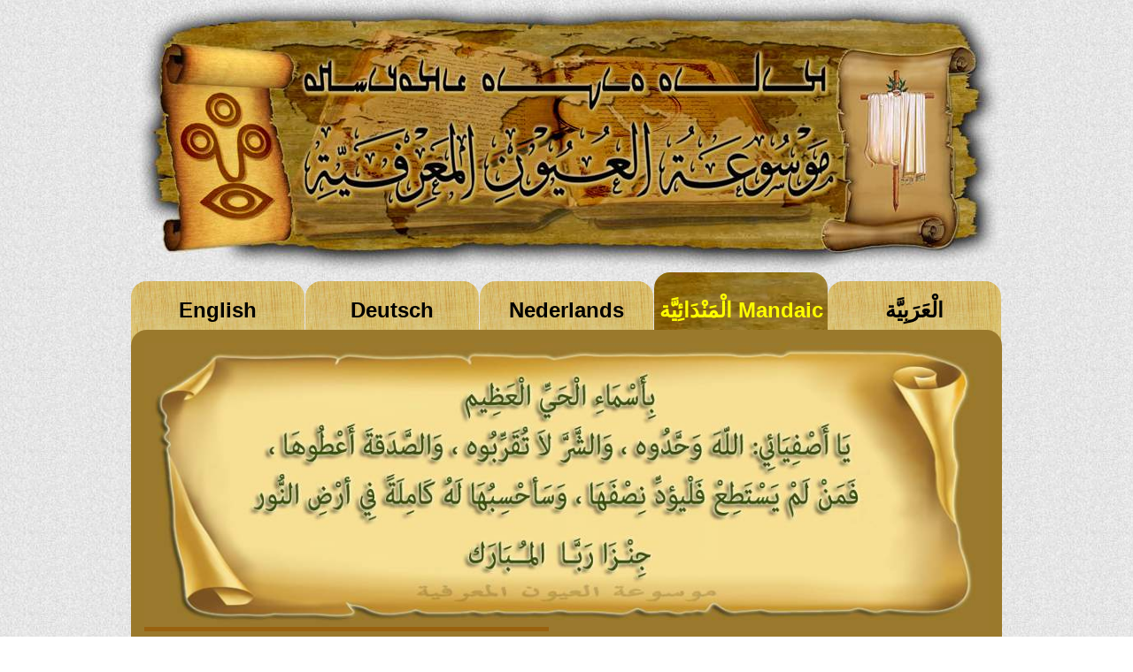

--- FILE ---
content_type: text/html
request_url: https://www.mandaeannetwork.com/mandaean/ma/books/mandaeannetwork_mandaean_mandaic_font.html
body_size: 5343
content:
<!DOCTYPE html>
<html dir="rtl" lang="ar" prefix="og: http://ogp.me/ns#"><!-- InstanceBegin template="/Templates/books_ma.dwt" codeOutsideHTMLIsLocked="false" -->
<head>
<meta http-equiv="Content-Type" content="text/html; charset=UTF-8">
 <!-- InstanceBeginEditable name="doctitle" -->
<title>Mandaic font الخط المندائي للكومبيوتر</title>
<!-- InstanceEndEditable -->
<link rel="icon" href="../../ar/images/mandaeannetwork_favicon.ico" type="image/x-icon"/>
<link rel="apple-touch-icon" href="images/mandaeannetwork-touch-icon-iphone.png"/>
<link rel="stylesheet" href="../../ar/css/reset.css" type="text/css" media="screen"/>
<link rel="stylesheet" href="../../ar/css/style.css" type="text/css" media="screen"/>
<link rel="stylesheet" href="../../ar/css/layout.css" type="text/css" media="screen"/>
<link rel="image_src" href="../../ar/images/MandaeanNetwork_eyes_logo.jpg"/>
<link rel="author" href="http://plus.google.com/108724599787915331058"/>
<meta name="apple-mobile-web-app-capable" content="yes"/>
<meta name="ROBOTS" content="INDEX, FOLLOW" />
<meta name="twitter:card" content="summary"/>
<meta name="twitter:site" content="@HossamEdani"/>
<meta name="twitter:creator" content="@HossamEdani"/>
<meta name="twitter:image" content="http://www.MandaeanNetwork.com/mandaean/ar/images/MandaeanNetwork_logo.jpg"/> 
<meta name="twitter:domain" content="MandaeanNetwork.com"/> 
<meta property="og:site_name" content="Mandaean Library مكتبة موسوعة العيون المعرفية"/>
<meta property="fb:admins" content="http://www.facebook.com/hossam.edani"/>
<meta property="og:type" content="article"/>
<meta property="og:image"  content="http://www.MandaeanNetwork.com/mandaean/ar/images/MandaeanNetwork_logo.jpg"/>
<meta property="og:locale" content="ar_AR"/>
<meta property="article:author" content="https://www.facebook.com/hossam.edani"/>
<!-- InstanceBeginEditable name="Meta Tags" -->
<meta name="twitter:title" content=" Mandaic font الخط المندائي"/>
<meta property="og:title" content=" Mandaic font الخط المندائي"/>
<meta property="og:url" content="http://www.MandaeanNetwork.com/mandaean/ma/books/mandaeannetwork_mandaean_mandaic_font.html"/>
<link rel="canonical" href="http://www.MandaeanNetwork.com/mandaean/ma/books/mandaeannetwork_mandaean_mandaic_font.html"/>
<meta name="twitter:url" content="http://www.MandaeanNetwork.com/mandaean/ma/books/mandaeannetwork_mandaean_mandaic_font.html"/>
<meta name="description" lang="ar" content="Mandaean keyboard - Mandaic font for computer pc and mac"/>
<meta name="twitter:description" content="Download Mandaean keyboard - Mandaic font for computer pc and mac"/>
<meta property="og:description" content="Download Mandaean keyboard - Mandaic font for computer pc and mac"/>
<meta name="keywords" content="خط مندائي , الخط المندائي , الحرف المندائي , الحرف المندائية , الكتابة المندائية, الحروف المندائية"/>
<meta property="article:tag" content="خط مندائي , الخط المندائي , الحرف المندائي , الحرف المندائية , الكتابة المندائية, الحروف المندائية"/>

<style type="text/css">
a#mandaeannetwork_mandaean_mandaic_font {
	color: #FFFF00;
	background-image: url(../images/mandaeannetwork_footer.jpg);
	font-size: 20px;
	font-family: "Trebuchet MS", Arial, Helvetica, sans-serif;
	padding: 7px 10px 7px 7px;
	border-radius: 12px;
	margin-top: 2px;
	margin-bottom: 2px;
	background-position: -100px;
	background-color: #985800;
}
</style>
<!-- InstanceEndEditable -->
<script type="text/javascript" src="../../js/jquery.min.js"></script>
<script type="text/javascript" src="../../js/jquery.devrama.slider-0.9.4.js"></script>
<script type="text/javascript" src="../../js/web.js"></script>

</head>

<body id="page1"><div class="bg"><div class="main"><div class="art-header">               
</div>
<header><div class="row-2"><nav><ul class="menu">
<li><a hreflang="en" href="../../en/index.html">English</a></li>
<li><a hreflang="de" href="../../de/index.html">Deutsch</a></li>
<li><a  hreflang="nl" href="../../nl/index.html">Nederlands</a></li>
<li class="last-item"><a  hreflang="ar" href="index.html" class="active">Mandaic الْمَنْدَائِيَّة</a></li>
<li><a  hreflang="ar" href="../../ar/index.html">الْعَرَبِيَّة</a></li>
</ul></nav></div>
</header>

<div class="row-3"><div class="slider-wrapper"><div class="slider"><div id="my-slide">
<img data-lazy-src="http://mandaeannetwork.com/mandaean/ar/images/slider/mandaean_ginza_rba_commandments_and_teachings1.jpg" alt="Mandaean Holy Book  Ginza Rba commandments and teachings تعاليم ووصايا صابئية مندائية من كتاب الكنز العظيم كنزاربا" width="1024" height="350"/>

<img data-lazy-src="http://mandaeannetwork.com/mandaean/ar/images/slider/mandaean_ginza_rba_commandments_and_teachings2.jpg" alt="Mandaean Holy Book  Ginza Rba commandments and teachings تعاليم ووصايا صابئية مندائية من كتاب الكنز العظيم كنزا ربا" width="1024" height="350"/>

<img data-lazy-src="http://mandaeannetwork.com/mandaean/ar/images/slider/mandaean_ginza_rba_commandments_and_teachings3.jpg" alt="Mandaean Holy Book  Ginza Rba commandments and teachings تعاليم ووصايا صابئية مندائية من كتاب الكنز العظيم الكنزاربا" width="1024" height="350"/>
</div></div></div></div>

    <!-- content -->
<section id="content">
<div class="padding">
<div class="box-bg margin-bot">
<div class="wrapper">
<div class="col-1">
<div class="box third">
<div class="pad">
<div class="wrapper indent-bot">
<div class="images-section1"></div>
<strong class="numb img-indent2"> قِـسْـــمُ الـكُـتُــب</strong></div>
<div class="wrapper"><a class="button img-indent-r" href="../../ar/index.html" title="قسم كتب الصابئين المندائيون"></a>
<div class="extra-wrap" dir="rtl">هَذا الْقِسْم مُخَصَّص لِكُتُبِ وَمَخْطُوطَات دِين الصَّابِئَّة الْمَنْدَائِيِّين المُقَدّسَة وَالتَّارِيِخِيَّة والطَّقْسيَّة ومُؤلفَات عَن دِينِهمْ.</div></div></div></div></div>
<div class="col-1"><div class="box first"> <div class="pad">
<div class="wrapper indent-bot"><div class="images-section3"></div>
<strong class="numb img-indent2">قِـسْـــمُ المَرَاجِع</strong> </div>
<div class="wrapper"> <a class="button img-indent-r" href="../../ar/references/mandaean_references.html" title="قسم مراجع وكتب الصابئة المندائيون ويحتوي كتاب الصابئة المقدس"></a><div class="extra-wrap" dir="rtl">هَذا الْقِسْم مُخَصَّص لِلْمَرَاجع الدِّينيَّة وَالتَّارِيخِيَّة الْمُخَصَّصة بِدِرَاسَةِ الأَدْيان وَالطَّوَائِفِ وَالْعَقَائِد وَالْمَذَاهب الشَّرِقِيَّة.</div></div></div></div></div>
<div class="col-1"><div class="box second "> <div class="pad"><div class="wrapper indent-bot">
<div class="images-section2"></div><strong class="numb img-indent2">  قِـسْـــمُ المُؤَلَّفات</strong></div>
<div class="wrapper"> <a class="button img-indent-r" href="../../ar/literatures/mandaean_literatures.html" title="قسم مؤلفات عن مذهب وعقيدة الصابئة المندائيون"></a>
<div class="extra-wrap" dir="rtl">هَذا الْقِسْم مُخَصَّص لِمُؤلفَات الصَّابِئِين وَمَقَالَاتهُمْ الدِّينِيَّة وَالتَّارِيخِيَّة والْفَكْرِيَّة ، وَمَا كُتِب عَن دِينِهِمْ وَطُقُوسِهِمْ وَعَاداتِهِمْ.</div></div></div></div></div>
<div class="col-1"><div class="box four"><div class="pad"><div class="wrapper indent-bot">
<div class="images-section4"></div><strong class="numb img-indent2">  قِـسْـــمُ اليَوْتيُوب  </strong></div>
<div class="wrapper"> <a class="button img-indent-r" href="https://www.youtube.com/playlist?list=PLJxuW3kwJQWLdLfP8FLdqotPOVi-nboyv" title="قسم افلام وفديوات وتسجيلات ومحاضرات عن دين الصابئة المندائيون"></a> <div class="extra-wrap" dir="rtl">هَذا الْقِسْم مُخَصَّص بِالْبَرامِجِ التِّلِفِزيُونِيَّة وَالتَّسْجِيلَات الْمُصوَّرة والْمُحَاضَرَات الَّتِي تَخَصّ عَقِيدة الصَّابِئِين الْمَنْدَائِيِّين.</div></div></div></div></div><div class="col-1">
<div class="box five"><div class="pad"><div class="wrapper indent-bot"><div class="images-section5"></div>
<strong class="numb img-indent2">  قِـسْـــمُ الـصُّــور</strong></div>
    <div class="wrapper"><a class="button img-indent-r" href="../../ar/pictures/mandaean_pictures.html" title="صور ورسومات الصابئة المذكورين في القرآن"></a>
      <div class="extra-wrap" dir="rtl"> هَذا الْقِسْم مُخَصَّص لِصُورِ طُقُوس وتَقَالِيد وعَادَات وَفُنُون وَرُمُوز أَبْنَاء الدِّيَانَة الصَّابِئِيَّة الْمَنْدَائِيَّة.   
      &nbsp;&nbsp;&nbsp;&nbsp;&nbsp;&nbsp;&nbsp;&nbsp;&nbsp;&nbsp;&nbsp;&nbsp; 
      </div>
    </div>
</div></div></div>
<div class="col-1"><div class="box six"><div class="pad"><div class="wrapper indent-bot">
<div class="images-section6"></div><strong class="numb img-indent2">قِـسْـــمُ الـفَيْسبُـوْكِ </strong></div>
<div class="wrapper"> <a class="button img-indent-r" href="https://www.facebook.com/groups/mandaeannetwork/" title="قسم الفيس بوك ، الفيسبوك ، فيس بوك المندائيون ، منتدى ومنتديات واخبار المندائيين"></a>
<div class="extra-wrap" dir="rtl">هَذا الْقِسْم مُخَصَّص لِلتَّواصُل المُبَاشِر مَعَ الصَّابِئَّة الْمَنْدَائِيِّين وَالتَّحَاور مَعَهُمْ وطرَح الأسْئِلَة وَالاسْتِفْسارَات عَنْ دِينِهِمْ.</div>
</div></div></div></div></div></div>
<div class="wrapper">
<div class="col-2"><div class="block-news">
<br><div class="sidemenu"><ul>
<li><a id="home" href="../index.html">Mandaic Homepage</a></li>
<li><a id="mandaeannetwork_mandaeans_holy_book_ginza_rba_mandaic" href="mandaeannetwork_mandaeans_holy_book_ginza_rba_mandaic.html">Ginza Rba Holy Book</a></li>
<li><a id="mandaeannetwork_mandaean_prophet_yahya_yahana" href="mandaeannetwork_mandaean_prophet_yahya_yahana.html">Drasha id yahia John book</a></li>
<li><a id="mandaeannetwork_concordance_to_ginza_rba" href="mandaeannetwork_concordance_to_ginza_rba.html">Ginza Rba Keyword Search</a></li>
<li><a id="mandaeannetwork_mandaean_blessings_prayers_mandaic" href="mandaeannetwork_mandaean_blessings_prayers_mandaic.html">Niani prayers book</a></li>
<li><a id="mandaeannetwork_mandaean_mandaic_alma_rishaia_rba" href="mandaeannetwork_mandaean_mandaic_alma_rishaia_rba.html">Alma Rishaia Rba</a></li>
<li><a id="mandaeannetwork_mandaean_mandaic_alma_rishaia_zuta" href="mandaeannetwork_mandaean_mandaic_alma_rishaia_zuta.html">Alma Rishaia Zuta</a></li>
<li><a id="mandaeannetwork_mandaean_mandaic_sidra_id_nishmatha" href="mandaeannetwork_mandaean_mandaic_sidra_id_nishmatha.html">Sidra id Nishmatha</a></li>
<li><a id="mandaeannetwork_mandaean_mandaic_damuth_kushta" href="mandaeannetwork_mandaean_mandaic_damuth_kushta.html">Dmuth Kushta</a></li>
<li><a id="mandaeannetwork_mandaean_diwan_abathur_mandaic" href="mandaeannetwork_mandaean_diwan_abathur_mandaic.html">Diwan Abathur</a></li>
<li><a id="mandaeannetwork_mandaean_mandaic_qulasta" href="mandaeannetwork_mandaean_mandaic_qulasta.html">Qulasta Iniani Qabin</a></li>
<li><a id="mandaeannetwork_mandaean_mandaic_masbuta_id_Hibil_ziwa" href="mandaeannetwork_mandaean_mandaic_masbuta_id_Hibil_ziwa.html">Musbata id Hibl Ziwa</a></li>
<li><a id="mandaeannetwork_mandaean_mandaic_diwan_masbuta" href="mandaeannetwork_mandaean_mandaic_diwan_masbuta.html">Iniani id Musbata</a></li>
<li><a id="mandaeannetwork_mandaean_mandaic_trasar_alf_shuala" href="mandaeannetwork_mandaean_mandaic_trasar_alf_shuala.html">Trasar Alf Shuala</a></li>
<li><a id="mandaeannetwork_mandaean_mandaic_malakutha_laitha" href="mandaeannetwork_mandaean_mandaic_malakutha_laitha.html">Malakutha Laitha</a></li>
<li><a id="mandaeannetwork_mandaean_haran_gawaitha_mandaic" href="mandaeannetwork_mandaean_haran_gawaitha_mandaic.html">Haran Gawaitha scroll</a></li>
<li><a id="mandaeannetwork_mandaean_mandaic_diwan_nahrawatha" href="mandaeannetwork_mandaean_mandaic_diwan_nahrawatha.html">Diwan Nahrawatha</a></li>
<li><a id="mandaeannetwork_mandaean_mandaic_qabin_shishlam" href="mandaeannetwork_mandaean_mandaic_qabin_shishlam.html">Qabin id Sislam Rba</a></li>
<li><a id="mandaeannetwork_mandaean_mandaic_parwanaia" href="mandaeannetwork_mandaean_mandaic_parwanaia.html">Parwanaia</a></li>
<li><a id="mandaeannetwork_mandaean_mandaic_sfar_mulwasha" href="mandaeannetwork_mandaean_mandaic_sfar_mulwasha.html">Asfar Mulwasha</a></li>
<li><a id="mandaeannetwork_mandaean_mandaic_qumaha" href="mandaeannetwork_mandaean_mandaic_qumaha.html">Mandaic Qumaha</a></li>
<li><a id="mandaeannetwork_mandaean_mandaic_font" href="mandaeannetwork_mandaean_mandaic_font.html">Mandaic Keyboard</a></li>
<li><a id="mandaeannetwork_mandaean_mandaic_dictionary" href="mandaeannetwork_mandaean_mandaic_dictionary.html">Mandaic dictionary</a></li>
<li><a id="mandaeannetwork_mandaean_lexicon" href="mandaeannetwork_mandaean_lexicon.html">Mandaic lexicon</a></li>
<li><a id="mandaeannetwork_mandaean_mandaic_grammar" href="mandaeannetwork_mandaean_mandaic_grammar.html">Mandaic Grammar</a></li>




<br>
<li><a id="mandaean_references" href="../../ar/references/mandaean_references.html">قسم المراجع</a></li>
<li><a id="mandaean_literatures" href="../../ar/literatures/mandaean_literatures.html">قسم المؤلفات</a></li>
<li><a id="mandaicpage" href="../../ar/index.html">الكتب باللغة العربية</a></li>
<li><a id="about_us" href="../../ar/about_us.html">عن المكتبة</a></li>
<li><a id="contact_us" href="contact_us.html">إتصل بنا</a></li></ul>
<br/><br/>
<a href="http://s08.flagcounter.com/more/DmAL"><br />
<img src="http://s08.flagcounter.com/count/DmAL/bg_A6832F/txt_000000/border_A6832F/columns_3/maxflags_248/viewers_www.MandaeanNetwork.com/labels_1/pageviews_0/flags_20/" alt="Mandaean Network" width="279" /></a> <br/>
</div></div></div><div class="col-3">
<!-- InstanceBeginEditable name="Body" -->
<div class="indent"> <a class="button-2" href="https://www.facebook.com/sharer/sharer.php?u=http://mandaeannetwork.com/mandaean/ma/books/mandaeannetwork_mandaean_mandaic_font.html" target="_blank"> أنشر هذا الموضوع في الفيس بوك </a>
  <h2>Download Mandaean keyboard - Mandaic font</h2>
  <br>
  <div class="p1">الخط والحرف المندائي<br>
   <img class="imgclass" src="../images/books_images/mandaean_font.jpg" width="450" height="206" alt="الخط المندائي للكومبيوتر والاجهزة الالكترونية الاخرى اللوحية والموبايل"/>
  <br>
  <h5>الخط والحرف المندائي الالكتروني</h5>
    <h5>Mandaean keyboard - Mandaic font</h5>  
 </div>
</div>
<br>
<h5>Click on the image here below to download Mandaean keyboard - Mandaic font:-<</h5>
<h5> يمكن تحميل الخط والحرف المندائي من خلال الكبس على الزر ادناه:ـ</h5>
  <a href="http://www.mandaeannetwork.com/mandaean/download/mandaean_mandaic_regular_font.ttf"><img class="imgclass" src="../images/books_images/mandaean_mandaic_font_download.png" width="309" height="60" alt="تحميل وتثبيت الخط المندائي والحرف الصابئي المندائي للكومبيوتر"/></a>
  
   <h5>Read Mandaean keyboard - Mandaic font - user guide full screen:-
 </h5>
 <h5> يمكن قراءة وتصفح دليل استخدام الخط المندائي \ ملء الشاشة من خلال الضغط على الصورة ادناه:ـ
 </h5>
 <a href="http://www.slideshare.net/fullscreen/hossamhisham96/ss-37286186/1"><img class="imgclass" src="../images/books_images/mandaean_mandaic_regular_font.jpg" width="400" height="428" alt="دليل استخدام وتثبيت الخط المندائي"/></a>
  <br>
   <h5>Read Mandaean keyboard - Mandaic font - user guide:-
 </h5>
 <h5> يمكن قراءة وتصفح دليل استخدام وتثبيت الخط المندائي للكومبيوتر والاجهزة الاخرى مباشرة عبر الانترنت من خلال حيز القراءة المخصص ادناه:ـ
 </h5>
<iframe src="//www.slideshare.net/slideshow/embed_code/37286186" width="625" height="725" frameborder="0" marginwidth="0" marginheight="0" scrolling="no" style="border:1px solid #CCC; border-width:1px; margin-bottom:5px; max-width: 100%;" 
allowfullscreen> </iframe> <div style="margin-bottom:5px"> <strong> <a href="https://www.slideshare.net/hossamhisham96/ss-37286186" 
title="Mandaic Font User Manual دليل استخدام وتثبيت الخط المندائي" target="_blank">Download Mandaic Font User Manual تحميل دليل استخدام وتثبيت الخط المندائي</a></div>
<!-- InstanceEndEditable -->
</div></div></div>
<!-- InstanceBeginEditable name="MetaKeyWords" -->
<div class="Cloud_words_tags">
  <h5>الكلمات الدالة:</h5>
 <a style="font-size:17px; color: #000080;">موسوعة العيون المعرفية</a>
 <a style="font-size:14px; color: #000000;">مكتبة الصابئة المندائيين</a> 
<a style="font-size:18px; color: #FF0000;">الخط المندائي</a>
 <a style="font-size:17px; color: #800080;">الحرف المندائي</a>
<a style="font-size:15px; color: #FF00FF;">خط منداائي</a>
 <a style="font-size:15px; color: #008000;">حرف مندائي</a> 
<a style="font-size:12px; color: #808000;">الحروف المندائية</a>
 <a style="font-size:11px; color: #cc3300;">الكتابة المندائية</a> 
<a style="font-size:13px; color: #cc6600;">الحرف المندائية</a>
 <a style="font-size:14px; color: #cc9900;">تثبيت الخط</a>
 <a style="font-size:15px; color: #cccc00;">كيفية اضافة خط جديد</a> 
<a style="font-size:13px; color: #330000;">الكتابة بحروف مندائية</a>
 <a style="font-size:11px; color: #333333;">لغة الصابئة المندائيين</a> 
<a style="font-size:15px; color: #990033;">تحميل الخط للكومبيوتر</a>
 <a style="font-size:14px; color: #0000cc;">تثبيت الخط بالكومبيوتر</a>
 <a style="font-size:16px; color: #9900cc;">تثبيت الخط بالوندوز</a>
 <a style="font-size:15px; color: #99ffcc;">تثبيت الخط بنظام ابل</a>
 <a style="font-size:12px; color: #999999;">الصابئون</a>
<a style="font-size:10px; color: #00ff99;">الصابئين</a> 
<a style="font-size:11px; color: #996633;">تثبيت الخطوط في الماك</a>
<a style="font-size:11px; color: #ff6633;">تثبيت الخطوط في الفوتوشوب</a> 
<a style="font-size:16px; color: #FFCC00;">تثبيت الخط بالاوفس وورد</a>
<a style="font-size:15px; color: #cc0000;">شرح تركيب الخطوط</a> 
<a style="font-size:14px; color: #ff0099;">المندائية</a>
 </div>
<!-- InstanceEndEditable --></section>
    <!-- footer -->
<footer><div class="row-top">
<div class="col-1"><ul class="list-1">
<h4>مكتبة موسوعة العيون المعرفية:</h4>
<li><a href="contact_us.html">البلد: هولندا</a></li>
<li><a href="contact_us.html">المدينة: ليليستاد</a></li>
<li><a href="contact_us.html">أتصل بنا</a></li>
</ul></div>

<div class="col-2"><ul class="list-1">
<h4>عن المكتبة:</h4>
<li><a href="about_us.html">مكتبة موسوعة العيون المعرفية</a></li>
<li><a href="about_us.html">استخدام  موقع المكتبة</a></li>
<li><a href="copyright.html">حقوق الطبع والنشر</a></li>
</ul></div>

<div class="col-3"><ul class="list-1">
<h4>اقسام الموقع:</h4>
<li><a href="../../ar/index.html">قسم الكتب</a></li>
<li><a href="../../ar/references/mandaean_references.html">قسم المراجع</a></li>
<li><a href="../../ar/literatures/mandaean_literatures.html">قسم المؤلفات</a></li>
<li><a href="https://www.youtube.com/user/husamhisham/videos">قسم اليوتيوب</a></li>
<li><a href="../../ar/pictures/mandaean_pictures.html">قسم الصور</a></li>
<li><a href="https://www.facebook.com/groups/mandaeannetwork/">قسم الفيسبوك</a></li>
</ul></div>

<div class="col-4"><ul class="list-1">
<h4>لغة الموقع:</h4>
<li><a href="../../ar/index.html">بالعربية</a></li>
<li><a href="../index.html">Mandaic بالمندائية</a></li>
<li><a href="../../nl/index.html">English</a></li>
<li><a href="../../de/index.html">Deutsch</a></li>
<li><a href="../../nl/index.html">Nederlands</a></li>
</ul></div>

</div>
</footer>     

<p class="p0">Website designed by <a href="http://hossam.ueuo.com/">Hossam Edani</a>
<br>Copyright &copy; 2011 - 2016 The Eyes Encyclopedia of The knowledge</p></div></div>
 <!-- حسام هشام العيداني , صابئه , الصابئه , صابئة , الصابئة , صابئون , الصابئون , صابئين , الصابئين , صابئيون , الصابئيون , صابئيين , الصابئيين , صابئية , الصابئية , مندائية , المندائية , مندا , المندا , مندائيون , المندائيون , مندائيين, المندائيين , مندائي , المندائي , صابئي , الصابئي , صابئ , الصابئ , صابي , الصابي , الصابئ , مندائين , المندائين , مندائون , المندائون -->
</body><!-- InstanceEnd --></html>

--- FILE ---
content_type: text/css
request_url: https://www.mandaeannetwork.com/mandaean/ar/css/reset.css
body_size: 414
content:
a, abbr, acronym, address, applet, article, aside, audio, b, blockquote, big, body, center, canvas, caption, cite, code, command, datalist, dd, del, details, dfn, dl, div, dt, em, embed, fieldset, figcaption, figure, font, footer, form, h1, h2, h3, h4, h5, h6, header, hgroup, html, i, iframe, img, ins, kbd, keygen, label, legend, li, meter, nav, object, ol, output, p, pre, progress, q, s, samp, section, small, span, source, strike, strong, sub, sup, table, tbody, tfoot, thead, th, tr, tdvideo, tt, u, ul, var {
	border: 0 none;
	font-size: 16px;
	margin: 0;
	padding: 0;
	border: 0;
	outline: 0;
	font-weight: bold;
	text-align: right;
	background-color: transparent;
	font-family: "Trebuchet MS", Arial, Helvetica, sans-serif;
}
ol, ul {
	list-style:none
}
blockquote, q {
	quotes:none
}
table, table td {
	padding:0;
	border:none;
	border-collapse:collapse
}

embed {
	vertical-align:top
}


--- FILE ---
content_type: text/css
request_url: https://www.mandaeannetwork.com/mandaean/ar/css/style.css
body_size: 2561
content:
/* Getting the new tags to behave */
article, aside, audio, canvas, command, datalist, details, embed, figcaption, figure, footer, header, hgroup, keygen, meter, nav, output, progress, section, source, video {
	display:block
}
mark, rp, rt, ruby, summary, time {
	display:inline
}
/* Global properties */
html {
	width:100%
}
body {
	font-family: "Trebuchet MS", Arial, Helvetica, sans-serif;
	dir: rtl;
	font-size: 16px;
	color: #000000;
	min-width: 984px;
	background: url(../images/mandaeannetwork_com_body.jpg) center 0 repeat
}
.ic, .ic a {
	border:0;
	float:right;
	background:#fff;
	color:#f00;
	width:50%;
	line-height:10px;
	font-size:10px;
	margin:-220% 0 0 0;
	overflow:hidden;
	padding:0
}
a {
	color:#00a9ff;
	outline:none
}
a:hover {
	text-decoration: none;
}
.col-1, .col-2, .col-3, .col-4 {
	float: right;
}
.wrapper {
	width: 100%;
	overflow: hidden;
	margin-top: 8px;
}
.extra-wrap {
	overflow:hidden
}
.images-section1
{
	width: 90px;
	height: 84px;
	display: block;
	margin-left: 96px;
	margin-right: 96px;
	margin-top: 9px;
	margin-bottom: 7px;
	background: url(../images/mandaeannetwork_book.png);
	background-size: contain;
    background-repeat: no-repeat;
    background-position: center;
}
.images-section3
{
	width: 120px;
	height: 90px;
	display: block;
	margin-left: 76px;
	margin-right: 76px;
	margin-top: 5px;
	margin-bottom: 5px;
	background-image: url(../images/mandaeannetwork_reference.png);
	background-size: contain;
	background-repeat: no-repeat;
	background-position: center;
}
div.images-section2
{
	width: 120px;
	height: 105px;
	display: block;
	margin-left: 76px;
	margin-right: 76px;
	margin-bottom: -5px;
	background-image: url(../images/mandaeannetwork_literature.png);
	background-size: contain;
	background-repeat: no-repeat;
	background-position: center;
}
div.images-section4
{
	width: 120px;
	height: 105px;
	display: block;
	margin-left: 76px;
	margin-right: 76px;
	margin-bottom: -5px;
	background-image: url(../images/mandaeannetwork_youtube.png);
	background-size: contain;
	background-repeat: no-repeat;
	background-position: center;
}
div.images-section5
{
	width: 90px;
	height: 90px;
	display: block;
	margin-left: 91px;
	margin-right: 91px;
	margin-top: 5px;
	margin-bottom: 5px;
	background-image: url(../images/mandaeannetwork_photos.png);
	background-size: contain;
	background-repeat: no-repeat;
	background-position: center;
}
div.images-section6
{
	width: 100px;
	height: 90px;
	display: block;
	margin-left: 86px;
	margin-right: 86px;
	margin-top: 5px;
	margin-bottom: 5px;
	background-image: url(../images/mandaeannetwork_facebook.png);
	background-size: contain;
	background-repeat: no-repeat;
	background-position: center;
}

.main {
	width: 984px;
	padding: 0;
	margin: 0 auto;
	font-size: 0.875em
}
p {
	margin-bottom:18px
}
.p0 {
	text-align: center;
}
.p1 {
	font-size: 20px;
	text-align: center;	
	
}
.p2 {
	font-size: 18px;
	margin-bottom: 20px;
	line-height: 150%;
}
.aja{
	font-size: 19px;
	color: #155608;
}
.p3 {
	margin-bottom:30px
}
.p4 {
	margin-bottom:45px
}
.p5 {
	margin-bottom:50px
}
.reg {
	text-transform:uppercase
}
.fleft {
	float:left
}
.fright {
	float:right
}
.alignright {
	text-align:right
}
.aligncenter {
	text-align:center
}
.title {
	margin-bottom:18px
}
.it {
	font-style:italic
}
.color-1 {
	color:#00a9ff
}
.color-2 {
	color:#a2c902
}
.color-3 {
	color: #000066
}
.color-4 {
	color: #0f0f0f;
	float: left;
	padding-top: 10px;
}
/* boxes */

.img-indent2 {
	float: right;
	margin-top: 0;
	margin-right: 1px;
	margin-bottom: 0px;
	margin-left: 0;
}
.img-indent3 {
	float:left;
	margin:0 20px 0px 0
}
.img-indent4 {
	float:left;
	margin:0 28px 0px 0
}
.img-indent-r {
	float: left;
	margin-top: 10px;
	margin-right: 7px;
	margin-bottom: 0px;
	margin-left: 3px;
}
.prev-indent-bot {
	margin-bottom:10px
}
.buttons a:hover {
	cursor:pointer
}
.menu li a, .list-1 li a, .button-2, .logo {
	text-decoration:none
}
/* header */
header {
	width:100%;
	margin-bottom:-16px;
	position:relative;
	z-index:1
}
.row-1 {
	width:100%;
	height:113px;
	overflow:hidden;
	padding-top:24px
}
.row-2 {
	width:100%;
	min-height:85px;
	position:relative;
	z-index:1
}
.row-3 {
	width: 100%;
	position: relative;
	z-index: 2;
	min-height: 360px;
}


/* main menu */
.menu {

}
.menu li {
	float:left;
	position:relative;
	margin-right:1px
}
.menu li.last-item {
	margin:0
}
.menu li a {
	display: inline-block;
	width: 196px;
	font-weight: bold;
	font-size: 24px;
	line-height: 1.22em;
	padding: 18px 0 50px;
	margin-top: 10px;
	color: #000;
	background: url(../images/MandaeanNetwork_button_bg.jpg);
	text-align: center;
	border-radius: 18px 18px 0 0;
	-moz-border-radius: 18px 18px 0 0;
	-webkit-border-radius: 18px 18px 0 0
}
.menu li a.active, .menu li a:hover {
	color: #FFFF00;
	font-weight: bold;
	padding: 28px 0 50px;
	margin: 0;
	background-color: #985800;
	background-image: url(../images/mandaeannetwork_footer.jpg);
	background-position: -80px -40px;
	font-family: "Trebuchet MS", Arial, Helvetica, sans-serif;
	font-size: 24px;
}


/* slider */
.slider-wrapper {
	overflow: hidden;
	width: 984px;
	height: 385px;
	position: absolute;
	top: -20px;
	left: 0;
	border-radius: 18px;
	-moz-border-radius: 18px;
	-webkit-border-radius: 18px;
	background-color: #9A792C;
	direction:ltr;
}
.slider {
	
	width:954px;
	margin:15px auto
}
.b1 {
	color:#0f0f0f;
	font-size:50px;
	line-height:1.2em;
	display:block;
}
.b2 {
	color:#00a9ff;
	font-size:80px;
	line-height:1.2em;
	display:block;
	text-transform:uppercase;
	margin:-12px 0 13px -5px
}
*+html .b2 {
	margin:-12px 0 5px -5px
}
.b3 {
	color:#0f0f0f;
	font-size:17px;
	line-height:1.2em;
	display:block
}
/* content */
#content {
	width: 100%;
	padding: 10px 0 15px;
	border-radius: 18px;
	-moz-border-radius: 18px ;
	-webkit-border-radius: 18px;
	position: relative;
	z-index: 2;
	background-repeat: repeat;
	background-image: url(../images/MandaeanNetwork_text_bg.jpg);
}
#content .padding {
	padding:24px 12px 0
}
.spacer-1 {
	width:100%;
	background:url(../images/pic-1.gif) 217px 0 repeat-y
}
h1 {
	font-size: 22px;
	margin: 10px 0px 10px 0px;
	font-weight: bold;
	color: #218408;
}
h2 {
	font-size: 24px;
	line-height: 1.5em;
	color: #5A4719;
	font-family: "Trebuchet MS", Arial, Helvetica, sans-serif;
	font-weight: bold;
}
h3 {
	font-size: 30px;
	line-height: 1.5em;
	font-family: "Trebuchet MS", Arial, Helvetica, sans-serif;
	margin-right: 10px;
}
h3 strong {
	display: block;
	color: #FFFFFF;
	margin-bottom: -11px;
	font-family: "Trebuchet MS", Arial, Helvetica, sans-serif;
	font-size: 24px;
	font-weight: bold;
}
h4 {
	font-size: 20px;
	margin: 4px 0px 4px 0px;
	font-weight: bold;
}
h5 {
	font-size: 22px;
	margin: 10px 0px 10px 0px;
	font-weight: bold;
	color: #0328FF;
}
h6 {
	color:#0f0f0f;
	font-weight:normal;
	margin-bottom:5px
}
.border-bot {
	width:100%;
	padding-bottom:20px;
	background:url(../images/pic-1.gif) 0 bottom repeat-x
}
.box-bg {
	padding: 12px;
	border-radius: 18px;
	-moz-border-radius: 18px;
	-webkit-border-radius: 18px;
	background-color: #A6832F;
}
.box {
	width: 100%;
	border-radius: 18px;
	-moz-border-radius: 18px;
	-webkit-border-radius: 18px;
	background-color: #985800;
	background-image: url(../images/MandaeanNetwork_button_bg.jpg);
	background-position: center -50px;
}
.box h3 {
	font-family: "Trebuchet MS", Arial, Helvetica, sans-serif;
	text-align: center;
	display: block;
	font-size: 40px;
	margin-top: 3px;
}
.box .pad {
	padding-right: 15px;
	padding-left: 15px;
	padding-bottom: 10px;
}
.box.first .button {
	background-image: url(../images/button3.png);
	background-repeat: no-repeat;
	background-position: left top;
}
.box.first .button:hover {
	background-position:left bottom
}
.box.first .numb {
	background-color: #2F2E33;
}
.box.second .button {
	background:url(../images/button2.png) left top no-repeat
}
.box.second .button:hover {
	background-position: left bottom
}
.box.second .numb {
	background-color: #324B04;
}
.box.third .button {
	background-image: url(../images/button1.png);
	background-repeat: no-repeat;
	background-position: left top;
}
.box.third .button:hover {
	background-position:left bottom
}
.box.third .numb {
	background-color: #D99E04;
}

.box.four .button {
	background-image: url(../images/button4.png);
	background-repeat: no-repeat;
	background-position: left top;
}
.box.four .button:hover {
	background-position:left bottom
}
.box.four .numb {
	background-color: #A00707;
}

.box.five .button {
	background-image: url(../images/button5.png);
	background-repeat: no-repeat;
	background-position: left top;
}
.box.five .button:hover {
	background-position:left bottom
}
.box.five .numb {
	background-color: #808000;
}
.box.six .button {
	background-image: url(../images/button6.png);
	background-repeat: no-repeat;
	background-position: left top;
}
.box.six .button:hover {
	background-position:left bottom
}
.box.six .numb {
	background-color: #005CB1;
}



.numb {
	display: inline-block;
	font-size: 24px;
	color: #fefefe;
	border-radius: 8px;
	-moz-border-radius: 8px;
	-webkit-border-radius: 8px;
	padding-top: 6px;
	padding-bottom: 6px;
	text-align: center;
	padding-right: 7px;
	padding-left: 7px;
	width: 240px;
	margin-right: 8px;
	font-weight: bold;
	font-family: "Trebuchet MS", Arial, Helvetica, sans-serif;
	line-height: 1.2em;
}
*+html .numb {
	padding:6px 7px 4px
}
.block-news {
	border: 1px solid #eaeaea;
	border-radius: 18px;
	-moz-border-radius: 18px;
	-webkit-border-radius: 18px;
	background-color: #A6832F;
	padding: 16px;
}

.button {
	display: block;
	width: 43px;
	height: 43px;
}
.button-2 {
	display: inline-block;
	font-size: 12px;
	color: #fefefe;
	padding: 5px;
	background: #004C92;
	border-radius: 4px;
	float: left;
	margin-top: 3px;
}
.button-2:hover {
  background-color: #0174DC;
}



/* footer */
footer {
	width: 100%;
	height: 300px;
}
.row-top {
	width: 100%;
	height: 100%;
	padding-top: 55px;
	padding-right: autopx;
	padding-left: autopx;
	background-image: url(../images/mandaeannetwork_footer.jpg);
	background-repeat: no-repeat;
	background-position: 0 0;
	clear: both;
	text-align: justify;
}
.list-1 li {
	line-height:20px;
	
}
.list-1 li a {	
	font-size: 16px;
	display: inline-block;
	color: #B3B318
}
.list-1 li a:hover {
	color: #C9CD36
}


div.art-header {
	width: 980px;
	height: 308px;
	overflow: hidden;
	background-image: url(../images/MandaeanNetwork_header.jpg);
}


.sidemenu li a {
	text-decoration: none;
	color: #000066;
	display: block;
	background-image: url(../images/MandaeanNetwork_button_bg.jpg);
	font-size: 20px;
	font-family: "Trebuchet MS", Arial, Helvetica, sans-serif;
	padding: 7px;
	border-radius: 12px;
	margin: 2px 0px 2px 0px;
	background-repeat: repeat;
	-moz-border-radius: 12px;
	-webkit-border-radius: 12px

}
.sidemenu li a:hover {
	color: #FFFF00;
	background-image: url(../images/mandaeannetwork_footer.jpg);
	font-size: 20px;
	font-family: "Trebuchet MS", Arial, Helvetica, sans-serif;
	padding: 7px 10px 7px 7px;
	border-radius: 12px;
	margin-top: 2px;
	margin-bottom: 2px;
	background-position: -100px;
	background-color: #985800;
}

.Cloud_words_tags{
	padding: 7px;
	margin: 15px 15px 0px 15px;
    background-color: #ffffff;
	opacity: 0.4;
    border: 1px solid black;
    filter: alpha(opacity=40); 
 	border-radius: 12px;
	border: 1px solid #FFFFFF;
}
.Cloud_words_tags li{
	font-family: "Trebuchet MS", Arial, Helvetica, sans-serif;
	display: inline;
	list-style-type: none;
 	padding-right: 4px;
}

.imgclass
{
margin: 0px auto;display:block

}


--- FILE ---
content_type: text/css
request_url: https://www.mandaeannetwork.com/mandaean/ar/css/layout.css
body_size: 443
content:
/* home.html */
#page1 header {
	margin-bottom:0
}
#page1 #content .padding {
	padding:0 12px
}
#page1 #content .col-1 {
	width: 300px;
	margin: 6px;
}
#page1 #content .col-2 {
	width: 315px;
	color: #D2B768;
	margin-top: 0px;
	margin-right: 0px;
}
#page1 #content .col-3 {
	margin-right: 15px;
	width: 628px;
	margin-top: 20px;
}
#page1 #content {
	border-radius: 18px;
	-moz-border-radius: 18px;
	-webkit-border-radius: 18px;
	margin-top: 20px;
	margin-bottom: px;
}
#page1 footer .col-1 {
	width: 200px;
	padding-right: 130px;
}
#page1 footer .col-2 {
	width: 200px;
	margin-right: 20px
}
#page1 footer .col-3 {
	width: 130px;
	margin-right: 20px
}
#page1 footer .col-4 {
	width: 190px;
	margin-right: 20px;
}
/* news.html */
#page2 #content .col-1 {
	width:292px;
	margin-right:9px
}
#page2 #content .col-2 {
	width:292px
}
#page2 #content .col-3 {
	width:650px;
	margin-right:45px
}
#page2 #content .col-4 {
	width:232px
}
#page2 #content {
	padding:12px 0
}
#page2 footer .col-1 {
	width:190px;
	margin-right:55px
}
#page2 footer .col-2 {
	width:110px;
	margin-right:55px
}
#page2 footer .col-3 {
	width:140px;
	margin-right:65px
}
#page2 footer .col-4 {
	width:235px
}
/* services.html */
#page3 #content .col-1 {
	width:292px;
	margin-right:9px
}
#page3 #content .col-2 {
	width:292px
}
#page3 #content .col-3 {
	width:425px;
	margin-right:45px
}
#page3 #content .col-4 {
	width:420px
}
#page3 #content {
	padding:12px 0
}
#page3 footer .col-1 {
	width:190px;
	margin-right:55px
}
#page3 footer .col-2 {
	width:110px;
	margin-right:55px
}
#page3 footer .col-3 {
	width:140px;
	margin-right:65px
}
#page3 footer .col-4 {
	width:235px
}
/* products.html */
#page4 #content .col-1 {
	width:292px;
	margin-right:9px
}
#page4 #content .col-2 {
	width:292px
}
#page4 #content .col-3 {
	width:655px;
	margin-right:41px
}
#page4 #content .col-4 {
	width:235px
}
#page4 #content {
	padding:12px 0
}
#page4 #content .list-2 li {
	padding-left:26px;
	background:url(../images/pic-1.gif) 0 4px no-repeat
}
#page4 footer .col-1 {
	width:190px;
	margin-right:55px
}
#page4 footer .col-2 {
	width:110px;
	margin-right:55px
}
#page4 footer .col-3 {
	width:140px;
	margin-right:65px
}
#page4 footer .col-4 {
	width:235px
}
/* contacts.html */
#page5 #content .col-1 {
	width:292px;
	margin-right:9px
}
#page5 #content .col-2 {
	width:292px
}
#page5 #content .col-3 {
	width:655px;
	margin-right:41px
}
#page5 #content .col-4 {
	width:235px
}
#page5 #content {
	padding:12px 0
}
#page5 #content .block-news {
	padding:27px 33px 36px
}
#page5 footer .col-1 {
	width:190px;
	margin-right:55px
}
#page5 footer .col-2 {
	width:110px;
	margin-right:55px
}
#page5 footer .col-3 {
	width:140px;
	margin-right:65px
}
#page5 footer .col-4 {
	width:235px
}


--- FILE ---
content_type: text/javascript
request_url: https://www.mandaeannetwork.com/mandaean/js/web.js
body_size: 92
content:
$(function()
 {$('#my-slide').DrSlider({
 	prevBu: '.prev',
    nextBu: '.next',
    navigationType: 'circle',
	navigationColor:  '#E7C77C',
    navigationHoverColor: '#985800',
    navigationHighlightColor: '#985800',
    navigationNumberColor: '#985800',
    progressColor: '#985800',
    pauseOnHover: true,
	
});
});